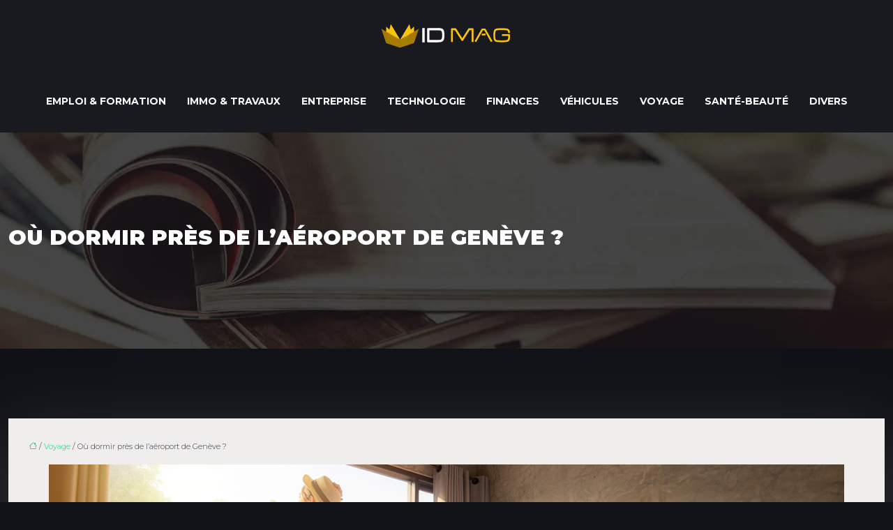

--- FILE ---
content_type: text/html; charset=UTF-8
request_url: https://www.id-mag.fr/ou-dormir-pres-de-laeroport-de-geneve/
body_size: 10783
content:
<!DOCTYPE html>
<html lang="fr-FR">
<head>
<meta charset="UTF-8" />
<meta name="viewport" content="width=device-width">
<link rel="shortcut icon" href="/wp-content/uploads/2024/02/favicon.png" /><script type="application/ld+json">
{
  "@context": "https://schema.org",
  "@type": "Article",
  "mainEntityOfPage": {
    "@type": "WebPage",
    "@id": "https://www.id-mag.fr/ou-dormir-pres-de-laeroport-de-geneve/"
  },
  "headline": "Aéroport de Genève : endroit pour dormir à ses alentours",
  "description": "Trouver le meilleur endroit pour dormir près de l’aéroport de Genève nécessite la prise en considération de plusieurs conditions. Voici quelques conseils.",
  "image": {
    "@type": "ImageObject",
    "url":"https://www.id-mag.fr/wp-content/uploads/2020/04/bien-choisir-son-hotel-a-geneve.jpg",
    "width":1140,
    "height": 400 
  },  "author": {
    "@type": "Person",
    "name": "admin",
    "url": "https://www.id-mag.fr/author/id-mag"
  },
  "publisher": {
    "@type": "Organization",
    "name": "id-mag",
    "logo": {
      "@type": "ImageObject",
      "url": "https://www.id-mag.fr/wp-content/uploads/2024/02/logo-ID-MAG.webp"
    }
  },
  "datePublished": "2020-04-24T11:29:34+00:00"
}
</script>
<meta name='robots' content='max-image-preview:large' />
<title>Aéroport de Genève : endroit pour dormir à ses alentours</title><meta name="description" content="Trouver le meilleur endroit pour dormir près de l’aéroport de Genève nécessite la prise en considération de plusieurs conditions. Voici quelques conseils."><link rel="alternate" title="oEmbed (JSON)" type="application/json+oembed" href="https://www.id-mag.fr/wp-json/oembed/1.0/embed?url=https%3A%2F%2Fwww.id-mag.fr%2Fou-dormir-pres-de-laeroport-de-geneve%2F" />
<link rel="alternate" title="oEmbed (XML)" type="text/xml+oembed" href="https://www.id-mag.fr/wp-json/oembed/1.0/embed?url=https%3A%2F%2Fwww.id-mag.fr%2Fou-dormir-pres-de-laeroport-de-geneve%2F&#038;format=xml" />
<style id='wp-img-auto-sizes-contain-inline-css' type='text/css'>
img:is([sizes=auto i],[sizes^="auto," i]){contain-intrinsic-size:3000px 1500px}
/*# sourceURL=wp-img-auto-sizes-contain-inline-css */
</style>
<style id='wp-block-library-inline-css' type='text/css'>
:root{--wp-block-synced-color:#7a00df;--wp-block-synced-color--rgb:122,0,223;--wp-bound-block-color:var(--wp-block-synced-color);--wp-editor-canvas-background:#ddd;--wp-admin-theme-color:#007cba;--wp-admin-theme-color--rgb:0,124,186;--wp-admin-theme-color-darker-10:#006ba1;--wp-admin-theme-color-darker-10--rgb:0,107,160.5;--wp-admin-theme-color-darker-20:#005a87;--wp-admin-theme-color-darker-20--rgb:0,90,135;--wp-admin-border-width-focus:2px}@media (min-resolution:192dpi){:root{--wp-admin-border-width-focus:1.5px}}.wp-element-button{cursor:pointer}:root .has-very-light-gray-background-color{background-color:#eee}:root .has-very-dark-gray-background-color{background-color:#313131}:root .has-very-light-gray-color{color:#eee}:root .has-very-dark-gray-color{color:#313131}:root .has-vivid-green-cyan-to-vivid-cyan-blue-gradient-background{background:linear-gradient(135deg,#00d084,#0693e3)}:root .has-purple-crush-gradient-background{background:linear-gradient(135deg,#34e2e4,#4721fb 50%,#ab1dfe)}:root .has-hazy-dawn-gradient-background{background:linear-gradient(135deg,#faaca8,#dad0ec)}:root .has-subdued-olive-gradient-background{background:linear-gradient(135deg,#fafae1,#67a671)}:root .has-atomic-cream-gradient-background{background:linear-gradient(135deg,#fdd79a,#004a59)}:root .has-nightshade-gradient-background{background:linear-gradient(135deg,#330968,#31cdcf)}:root .has-midnight-gradient-background{background:linear-gradient(135deg,#020381,#2874fc)}:root{--wp--preset--font-size--normal:16px;--wp--preset--font-size--huge:42px}.has-regular-font-size{font-size:1em}.has-larger-font-size{font-size:2.625em}.has-normal-font-size{font-size:var(--wp--preset--font-size--normal)}.has-huge-font-size{font-size:var(--wp--preset--font-size--huge)}.has-text-align-center{text-align:center}.has-text-align-left{text-align:left}.has-text-align-right{text-align:right}.has-fit-text{white-space:nowrap!important}#end-resizable-editor-section{display:none}.aligncenter{clear:both}.items-justified-left{justify-content:flex-start}.items-justified-center{justify-content:center}.items-justified-right{justify-content:flex-end}.items-justified-space-between{justify-content:space-between}.screen-reader-text{border:0;clip-path:inset(50%);height:1px;margin:-1px;overflow:hidden;padding:0;position:absolute;width:1px;word-wrap:normal!important}.screen-reader-text:focus{background-color:#ddd;clip-path:none;color:#444;display:block;font-size:1em;height:auto;left:5px;line-height:normal;padding:15px 23px 14px;text-decoration:none;top:5px;width:auto;z-index:100000}html :where(.has-border-color){border-style:solid}html :where([style*=border-top-color]){border-top-style:solid}html :where([style*=border-right-color]){border-right-style:solid}html :where([style*=border-bottom-color]){border-bottom-style:solid}html :where([style*=border-left-color]){border-left-style:solid}html :where([style*=border-width]){border-style:solid}html :where([style*=border-top-width]){border-top-style:solid}html :where([style*=border-right-width]){border-right-style:solid}html :where([style*=border-bottom-width]){border-bottom-style:solid}html :where([style*=border-left-width]){border-left-style:solid}html :where(img[class*=wp-image-]){height:auto;max-width:100%}:where(figure){margin:0 0 1em}html :where(.is-position-sticky){--wp-admin--admin-bar--position-offset:var(--wp-admin--admin-bar--height,0px)}@media screen and (max-width:600px){html :where(.is-position-sticky){--wp-admin--admin-bar--position-offset:0px}}

/*# sourceURL=wp-block-library-inline-css */
</style><style id='global-styles-inline-css' type='text/css'>
:root{--wp--preset--aspect-ratio--square: 1;--wp--preset--aspect-ratio--4-3: 4/3;--wp--preset--aspect-ratio--3-4: 3/4;--wp--preset--aspect-ratio--3-2: 3/2;--wp--preset--aspect-ratio--2-3: 2/3;--wp--preset--aspect-ratio--16-9: 16/9;--wp--preset--aspect-ratio--9-16: 9/16;--wp--preset--color--black: #000000;--wp--preset--color--cyan-bluish-gray: #abb8c3;--wp--preset--color--white: #ffffff;--wp--preset--color--pale-pink: #f78da7;--wp--preset--color--vivid-red: #cf2e2e;--wp--preset--color--luminous-vivid-orange: #ff6900;--wp--preset--color--luminous-vivid-amber: #fcb900;--wp--preset--color--light-green-cyan: #7bdcb5;--wp--preset--color--vivid-green-cyan: #00d084;--wp--preset--color--pale-cyan-blue: #8ed1fc;--wp--preset--color--vivid-cyan-blue: #0693e3;--wp--preset--color--vivid-purple: #9b51e0;--wp--preset--color--base: #f9f9f9;--wp--preset--color--base-2: #ffffff;--wp--preset--color--contrast: #111111;--wp--preset--color--contrast-2: #636363;--wp--preset--color--contrast-3: #A4A4A4;--wp--preset--color--accent: #cfcabe;--wp--preset--color--accent-2: #c2a990;--wp--preset--color--accent-3: #d8613c;--wp--preset--color--accent-4: #b1c5a4;--wp--preset--color--accent-5: #b5bdbc;--wp--preset--gradient--vivid-cyan-blue-to-vivid-purple: linear-gradient(135deg,rgb(6,147,227) 0%,rgb(155,81,224) 100%);--wp--preset--gradient--light-green-cyan-to-vivid-green-cyan: linear-gradient(135deg,rgb(122,220,180) 0%,rgb(0,208,130) 100%);--wp--preset--gradient--luminous-vivid-amber-to-luminous-vivid-orange: linear-gradient(135deg,rgb(252,185,0) 0%,rgb(255,105,0) 100%);--wp--preset--gradient--luminous-vivid-orange-to-vivid-red: linear-gradient(135deg,rgb(255,105,0) 0%,rgb(207,46,46) 100%);--wp--preset--gradient--very-light-gray-to-cyan-bluish-gray: linear-gradient(135deg,rgb(238,238,238) 0%,rgb(169,184,195) 100%);--wp--preset--gradient--cool-to-warm-spectrum: linear-gradient(135deg,rgb(74,234,220) 0%,rgb(151,120,209) 20%,rgb(207,42,186) 40%,rgb(238,44,130) 60%,rgb(251,105,98) 80%,rgb(254,248,76) 100%);--wp--preset--gradient--blush-light-purple: linear-gradient(135deg,rgb(255,206,236) 0%,rgb(152,150,240) 100%);--wp--preset--gradient--blush-bordeaux: linear-gradient(135deg,rgb(254,205,165) 0%,rgb(254,45,45) 50%,rgb(107,0,62) 100%);--wp--preset--gradient--luminous-dusk: linear-gradient(135deg,rgb(255,203,112) 0%,rgb(199,81,192) 50%,rgb(65,88,208) 100%);--wp--preset--gradient--pale-ocean: linear-gradient(135deg,rgb(255,245,203) 0%,rgb(182,227,212) 50%,rgb(51,167,181) 100%);--wp--preset--gradient--electric-grass: linear-gradient(135deg,rgb(202,248,128) 0%,rgb(113,206,126) 100%);--wp--preset--gradient--midnight: linear-gradient(135deg,rgb(2,3,129) 0%,rgb(40,116,252) 100%);--wp--preset--gradient--gradient-1: linear-gradient(to bottom, #cfcabe 0%, #F9F9F9 100%);--wp--preset--gradient--gradient-2: linear-gradient(to bottom, #C2A990 0%, #F9F9F9 100%);--wp--preset--gradient--gradient-3: linear-gradient(to bottom, #D8613C 0%, #F9F9F9 100%);--wp--preset--gradient--gradient-4: linear-gradient(to bottom, #B1C5A4 0%, #F9F9F9 100%);--wp--preset--gradient--gradient-5: linear-gradient(to bottom, #B5BDBC 0%, #F9F9F9 100%);--wp--preset--gradient--gradient-6: linear-gradient(to bottom, #A4A4A4 0%, #F9F9F9 100%);--wp--preset--gradient--gradient-7: linear-gradient(to bottom, #cfcabe 50%, #F9F9F9 50%);--wp--preset--gradient--gradient-8: linear-gradient(to bottom, #C2A990 50%, #F9F9F9 50%);--wp--preset--gradient--gradient-9: linear-gradient(to bottom, #D8613C 50%, #F9F9F9 50%);--wp--preset--gradient--gradient-10: linear-gradient(to bottom, #B1C5A4 50%, #F9F9F9 50%);--wp--preset--gradient--gradient-11: linear-gradient(to bottom, #B5BDBC 50%, #F9F9F9 50%);--wp--preset--gradient--gradient-12: linear-gradient(to bottom, #A4A4A4 50%, #F9F9F9 50%);--wp--preset--font-size--small: 13px;--wp--preset--font-size--medium: 20px;--wp--preset--font-size--large: 36px;--wp--preset--font-size--x-large: 42px;--wp--preset--spacing--20: min(1.5rem, 2vw);--wp--preset--spacing--30: min(2.5rem, 3vw);--wp--preset--spacing--40: min(4rem, 5vw);--wp--preset--spacing--50: min(6.5rem, 8vw);--wp--preset--spacing--60: min(10.5rem, 13vw);--wp--preset--spacing--70: 3.38rem;--wp--preset--spacing--80: 5.06rem;--wp--preset--spacing--10: 1rem;--wp--preset--shadow--natural: 6px 6px 9px rgba(0, 0, 0, 0.2);--wp--preset--shadow--deep: 12px 12px 50px rgba(0, 0, 0, 0.4);--wp--preset--shadow--sharp: 6px 6px 0px rgba(0, 0, 0, 0.2);--wp--preset--shadow--outlined: 6px 6px 0px -3px rgb(255, 255, 255), 6px 6px rgb(0, 0, 0);--wp--preset--shadow--crisp: 6px 6px 0px rgb(0, 0, 0);}:root { --wp--style--global--content-size: 1320px;--wp--style--global--wide-size: 1920px; }:where(body) { margin: 0; }.wp-site-blocks { padding-top: var(--wp--style--root--padding-top); padding-bottom: var(--wp--style--root--padding-bottom); }.has-global-padding { padding-right: var(--wp--style--root--padding-right); padding-left: var(--wp--style--root--padding-left); }.has-global-padding > .alignfull { margin-right: calc(var(--wp--style--root--padding-right) * -1); margin-left: calc(var(--wp--style--root--padding-left) * -1); }.has-global-padding :where(:not(.alignfull.is-layout-flow) > .has-global-padding:not(.wp-block-block, .alignfull)) { padding-right: 0; padding-left: 0; }.has-global-padding :where(:not(.alignfull.is-layout-flow) > .has-global-padding:not(.wp-block-block, .alignfull)) > .alignfull { margin-left: 0; margin-right: 0; }.wp-site-blocks > .alignleft { float: left; margin-right: 2em; }.wp-site-blocks > .alignright { float: right; margin-left: 2em; }.wp-site-blocks > .aligncenter { justify-content: center; margin-left: auto; margin-right: auto; }:where(.wp-site-blocks) > * { margin-block-start: 1.2rem; margin-block-end: 0; }:where(.wp-site-blocks) > :first-child { margin-block-start: 0; }:where(.wp-site-blocks) > :last-child { margin-block-end: 0; }:root { --wp--style--block-gap: 1.2rem; }:root :where(.is-layout-flow) > :first-child{margin-block-start: 0;}:root :where(.is-layout-flow) > :last-child{margin-block-end: 0;}:root :where(.is-layout-flow) > *{margin-block-start: 1.2rem;margin-block-end: 0;}:root :where(.is-layout-constrained) > :first-child{margin-block-start: 0;}:root :where(.is-layout-constrained) > :last-child{margin-block-end: 0;}:root :where(.is-layout-constrained) > *{margin-block-start: 1.2rem;margin-block-end: 0;}:root :where(.is-layout-flex){gap: 1.2rem;}:root :where(.is-layout-grid){gap: 1.2rem;}.is-layout-flow > .alignleft{float: left;margin-inline-start: 0;margin-inline-end: 2em;}.is-layout-flow > .alignright{float: right;margin-inline-start: 2em;margin-inline-end: 0;}.is-layout-flow > .aligncenter{margin-left: auto !important;margin-right: auto !important;}.is-layout-constrained > .alignleft{float: left;margin-inline-start: 0;margin-inline-end: 2em;}.is-layout-constrained > .alignright{float: right;margin-inline-start: 2em;margin-inline-end: 0;}.is-layout-constrained > .aligncenter{margin-left: auto !important;margin-right: auto !important;}.is-layout-constrained > :where(:not(.alignleft):not(.alignright):not(.alignfull)){max-width: var(--wp--style--global--content-size);margin-left: auto !important;margin-right: auto !important;}.is-layout-constrained > .alignwide{max-width: var(--wp--style--global--wide-size);}body .is-layout-flex{display: flex;}.is-layout-flex{flex-wrap: wrap;align-items: center;}.is-layout-flex > :is(*, div){margin: 0;}body .is-layout-grid{display: grid;}.is-layout-grid > :is(*, div){margin: 0;}body{--wp--style--root--padding-top: 0px;--wp--style--root--padding-right: var(--wp--preset--spacing--50);--wp--style--root--padding-bottom: 0px;--wp--style--root--padding-left: var(--wp--preset--spacing--50);}a:where(:not(.wp-element-button)){text-decoration: underline;}:root :where(a:where(:not(.wp-element-button)):hover){text-decoration: none;}:root :where(.wp-element-button, .wp-block-button__link){background-color: var(--wp--preset--color--contrast);border-radius: .33rem;border-color: var(--wp--preset--color--contrast);border-width: 0;color: var(--wp--preset--color--base);font-family: inherit;font-size: var(--wp--preset--font-size--small);font-style: normal;font-weight: 500;letter-spacing: inherit;line-height: inherit;padding-top: 0.6rem;padding-right: 1rem;padding-bottom: 0.6rem;padding-left: 1rem;text-decoration: none;text-transform: inherit;}:root :where(.wp-element-button:hover, .wp-block-button__link:hover){background-color: var(--wp--preset--color--contrast-2);border-color: var(--wp--preset--color--contrast-2);color: var(--wp--preset--color--base);}:root :where(.wp-element-button:focus, .wp-block-button__link:focus){background-color: var(--wp--preset--color--contrast-2);border-color: var(--wp--preset--color--contrast-2);color: var(--wp--preset--color--base);outline-color: var(--wp--preset--color--contrast);outline-offset: 2px;outline-style: dotted;outline-width: 1px;}:root :where(.wp-element-button:active, .wp-block-button__link:active){background-color: var(--wp--preset--color--contrast);color: var(--wp--preset--color--base);}:root :where(.wp-element-caption, .wp-block-audio figcaption, .wp-block-embed figcaption, .wp-block-gallery figcaption, .wp-block-image figcaption, .wp-block-table figcaption, .wp-block-video figcaption){color: var(--wp--preset--color--contrast-2);font-family: var(--wp--preset--font-family--body);font-size: 0.8rem;}.has-black-color{color: var(--wp--preset--color--black) !important;}.has-cyan-bluish-gray-color{color: var(--wp--preset--color--cyan-bluish-gray) !important;}.has-white-color{color: var(--wp--preset--color--white) !important;}.has-pale-pink-color{color: var(--wp--preset--color--pale-pink) !important;}.has-vivid-red-color{color: var(--wp--preset--color--vivid-red) !important;}.has-luminous-vivid-orange-color{color: var(--wp--preset--color--luminous-vivid-orange) !important;}.has-luminous-vivid-amber-color{color: var(--wp--preset--color--luminous-vivid-amber) !important;}.has-light-green-cyan-color{color: var(--wp--preset--color--light-green-cyan) !important;}.has-vivid-green-cyan-color{color: var(--wp--preset--color--vivid-green-cyan) !important;}.has-pale-cyan-blue-color{color: var(--wp--preset--color--pale-cyan-blue) !important;}.has-vivid-cyan-blue-color{color: var(--wp--preset--color--vivid-cyan-blue) !important;}.has-vivid-purple-color{color: var(--wp--preset--color--vivid-purple) !important;}.has-base-color{color: var(--wp--preset--color--base) !important;}.has-base-2-color{color: var(--wp--preset--color--base-2) !important;}.has-contrast-color{color: var(--wp--preset--color--contrast) !important;}.has-contrast-2-color{color: var(--wp--preset--color--contrast-2) !important;}.has-contrast-3-color{color: var(--wp--preset--color--contrast-3) !important;}.has-accent-color{color: var(--wp--preset--color--accent) !important;}.has-accent-2-color{color: var(--wp--preset--color--accent-2) !important;}.has-accent-3-color{color: var(--wp--preset--color--accent-3) !important;}.has-accent-4-color{color: var(--wp--preset--color--accent-4) !important;}.has-accent-5-color{color: var(--wp--preset--color--accent-5) !important;}.has-black-background-color{background-color: var(--wp--preset--color--black) !important;}.has-cyan-bluish-gray-background-color{background-color: var(--wp--preset--color--cyan-bluish-gray) !important;}.has-white-background-color{background-color: var(--wp--preset--color--white) !important;}.has-pale-pink-background-color{background-color: var(--wp--preset--color--pale-pink) !important;}.has-vivid-red-background-color{background-color: var(--wp--preset--color--vivid-red) !important;}.has-luminous-vivid-orange-background-color{background-color: var(--wp--preset--color--luminous-vivid-orange) !important;}.has-luminous-vivid-amber-background-color{background-color: var(--wp--preset--color--luminous-vivid-amber) !important;}.has-light-green-cyan-background-color{background-color: var(--wp--preset--color--light-green-cyan) !important;}.has-vivid-green-cyan-background-color{background-color: var(--wp--preset--color--vivid-green-cyan) !important;}.has-pale-cyan-blue-background-color{background-color: var(--wp--preset--color--pale-cyan-blue) !important;}.has-vivid-cyan-blue-background-color{background-color: var(--wp--preset--color--vivid-cyan-blue) !important;}.has-vivid-purple-background-color{background-color: var(--wp--preset--color--vivid-purple) !important;}.has-base-background-color{background-color: var(--wp--preset--color--base) !important;}.has-base-2-background-color{background-color: var(--wp--preset--color--base-2) !important;}.has-contrast-background-color{background-color: var(--wp--preset--color--contrast) !important;}.has-contrast-2-background-color{background-color: var(--wp--preset--color--contrast-2) !important;}.has-contrast-3-background-color{background-color: var(--wp--preset--color--contrast-3) !important;}.has-accent-background-color{background-color: var(--wp--preset--color--accent) !important;}.has-accent-2-background-color{background-color: var(--wp--preset--color--accent-2) !important;}.has-accent-3-background-color{background-color: var(--wp--preset--color--accent-3) !important;}.has-accent-4-background-color{background-color: var(--wp--preset--color--accent-4) !important;}.has-accent-5-background-color{background-color: var(--wp--preset--color--accent-5) !important;}.has-black-border-color{border-color: var(--wp--preset--color--black) !important;}.has-cyan-bluish-gray-border-color{border-color: var(--wp--preset--color--cyan-bluish-gray) !important;}.has-white-border-color{border-color: var(--wp--preset--color--white) !important;}.has-pale-pink-border-color{border-color: var(--wp--preset--color--pale-pink) !important;}.has-vivid-red-border-color{border-color: var(--wp--preset--color--vivid-red) !important;}.has-luminous-vivid-orange-border-color{border-color: var(--wp--preset--color--luminous-vivid-orange) !important;}.has-luminous-vivid-amber-border-color{border-color: var(--wp--preset--color--luminous-vivid-amber) !important;}.has-light-green-cyan-border-color{border-color: var(--wp--preset--color--light-green-cyan) !important;}.has-vivid-green-cyan-border-color{border-color: var(--wp--preset--color--vivid-green-cyan) !important;}.has-pale-cyan-blue-border-color{border-color: var(--wp--preset--color--pale-cyan-blue) !important;}.has-vivid-cyan-blue-border-color{border-color: var(--wp--preset--color--vivid-cyan-blue) !important;}.has-vivid-purple-border-color{border-color: var(--wp--preset--color--vivid-purple) !important;}.has-base-border-color{border-color: var(--wp--preset--color--base) !important;}.has-base-2-border-color{border-color: var(--wp--preset--color--base-2) !important;}.has-contrast-border-color{border-color: var(--wp--preset--color--contrast) !important;}.has-contrast-2-border-color{border-color: var(--wp--preset--color--contrast-2) !important;}.has-contrast-3-border-color{border-color: var(--wp--preset--color--contrast-3) !important;}.has-accent-border-color{border-color: var(--wp--preset--color--accent) !important;}.has-accent-2-border-color{border-color: var(--wp--preset--color--accent-2) !important;}.has-accent-3-border-color{border-color: var(--wp--preset--color--accent-3) !important;}.has-accent-4-border-color{border-color: var(--wp--preset--color--accent-4) !important;}.has-accent-5-border-color{border-color: var(--wp--preset--color--accent-5) !important;}.has-vivid-cyan-blue-to-vivid-purple-gradient-background{background: var(--wp--preset--gradient--vivid-cyan-blue-to-vivid-purple) !important;}.has-light-green-cyan-to-vivid-green-cyan-gradient-background{background: var(--wp--preset--gradient--light-green-cyan-to-vivid-green-cyan) !important;}.has-luminous-vivid-amber-to-luminous-vivid-orange-gradient-background{background: var(--wp--preset--gradient--luminous-vivid-amber-to-luminous-vivid-orange) !important;}.has-luminous-vivid-orange-to-vivid-red-gradient-background{background: var(--wp--preset--gradient--luminous-vivid-orange-to-vivid-red) !important;}.has-very-light-gray-to-cyan-bluish-gray-gradient-background{background: var(--wp--preset--gradient--very-light-gray-to-cyan-bluish-gray) !important;}.has-cool-to-warm-spectrum-gradient-background{background: var(--wp--preset--gradient--cool-to-warm-spectrum) !important;}.has-blush-light-purple-gradient-background{background: var(--wp--preset--gradient--blush-light-purple) !important;}.has-blush-bordeaux-gradient-background{background: var(--wp--preset--gradient--blush-bordeaux) !important;}.has-luminous-dusk-gradient-background{background: var(--wp--preset--gradient--luminous-dusk) !important;}.has-pale-ocean-gradient-background{background: var(--wp--preset--gradient--pale-ocean) !important;}.has-electric-grass-gradient-background{background: var(--wp--preset--gradient--electric-grass) !important;}.has-midnight-gradient-background{background: var(--wp--preset--gradient--midnight) !important;}.has-gradient-1-gradient-background{background: var(--wp--preset--gradient--gradient-1) !important;}.has-gradient-2-gradient-background{background: var(--wp--preset--gradient--gradient-2) !important;}.has-gradient-3-gradient-background{background: var(--wp--preset--gradient--gradient-3) !important;}.has-gradient-4-gradient-background{background: var(--wp--preset--gradient--gradient-4) !important;}.has-gradient-5-gradient-background{background: var(--wp--preset--gradient--gradient-5) !important;}.has-gradient-6-gradient-background{background: var(--wp--preset--gradient--gradient-6) !important;}.has-gradient-7-gradient-background{background: var(--wp--preset--gradient--gradient-7) !important;}.has-gradient-8-gradient-background{background: var(--wp--preset--gradient--gradient-8) !important;}.has-gradient-9-gradient-background{background: var(--wp--preset--gradient--gradient-9) !important;}.has-gradient-10-gradient-background{background: var(--wp--preset--gradient--gradient-10) !important;}.has-gradient-11-gradient-background{background: var(--wp--preset--gradient--gradient-11) !important;}.has-gradient-12-gradient-background{background: var(--wp--preset--gradient--gradient-12) !important;}.has-small-font-size{font-size: var(--wp--preset--font-size--small) !important;}.has-medium-font-size{font-size: var(--wp--preset--font-size--medium) !important;}.has-large-font-size{font-size: var(--wp--preset--font-size--large) !important;}.has-x-large-font-size{font-size: var(--wp--preset--font-size--x-large) !important;}
/*# sourceURL=global-styles-inline-css */
</style>

<link rel='stylesheet' id='default-css' href='https://www.id-mag.fr/wp-content/themes/factory-templates-4/style.css?ver=45d78d4c8413c54e22c5bc25ae4f48ea' type='text/css' media='all' />
<link rel='stylesheet' id='bootstrap5-css' href='https://www.id-mag.fr/wp-content/themes/factory-templates-4/css/bootstrap.min.css?ver=45d78d4c8413c54e22c5bc25ae4f48ea' type='text/css' media='all' />
<link rel='stylesheet' id='bootstrap-icon-css' href='https://www.id-mag.fr/wp-content/themes/factory-templates-4/css/bootstrap-icons.css?ver=45d78d4c8413c54e22c5bc25ae4f48ea' type='text/css' media='all' />
<link rel='stylesheet' id='global-css' href='https://www.id-mag.fr/wp-content/themes/factory-templates-4/css/global.css?ver=45d78d4c8413c54e22c5bc25ae4f48ea' type='text/css' media='all' />
<link rel='stylesheet' id='custom-post-css' href='https://www.id-mag.fr/wp-content/themes/factory-templates-4/css/custom-post.css?ver=45d78d4c8413c54e22c5bc25ae4f48ea' type='text/css' media='all' />
<script type="text/javascript" src="https://code.jquery.com/jquery-3.2.1.min.js?ver=45d78d4c8413c54e22c5bc25ae4f48ea" id="jquery3.2.1-js"></script>
<script type="text/javascript" src="https://www.id-mag.fr/wp-content/themes/factory-templates-4/js/fn.js?ver=45d78d4c8413c54e22c5bc25ae4f48ea" id="default_script-js"></script>
<link rel="https://api.w.org/" href="https://www.id-mag.fr/wp-json/" /><link rel="alternate" title="JSON" type="application/json" href="https://www.id-mag.fr/wp-json/wp/v2/posts/25270" /><link rel="EditURI" type="application/rsd+xml" title="RSD" href="https://www.id-mag.fr/xmlrpc.php?rsd" />
<link rel="canonical" href="https://www.id-mag.fr/ou-dormir-pres-de-laeroport-de-geneve/" />
<link rel='shortlink' href='https://www.id-mag.fr/?p=25270' />
 
<link href="https://fonts.googleapis.com/css?family=Montserrat:100,200,300,400,500,600,700,800,900&display=swap" rel="stylesheet">
<meta name="google-site-verification" content="0A2Q9RWSJ66Uiw2M7G922XiEmEUMsyeifEpbXibLyag" />
 
<style type="text/css">
.default_color_background,.menu-bars{background-color : #FEC303 }.default_color_text,a,h1 span,h2 span,h3 span,h4 span,h5 span,h6 span{color :#FEC303 }.navigation li a,.navigation li.disabled,.navigation li.active a,.owl-dots .owl-dot.active span,.owl-dots .owl-dot:hover span{background-color: #FEC303;}
.block-spc{border-color:#FEC303}
.page-content a{color : #03d775 }.page-content a:hover{color : #ffca2c }.home .body-content a{color : #03d775 }.home .body-content a:hover{color : #ffca2c }.col-menu,.main-navigation{background-color:#191a1f;}.main-navigation.scrolled{background-color:#191a1f;}.main-navigation.scrolled{box-shadow: none;-moz-box-shadow: none;-webkit-box-shadow: none;}.main-navigation .logo-main{padding: 20px 0 30px;}.main-navigation .logo-main{height: auto;}.main-navigation  .logo-sticky{height: 45px;}.main-navigation .sub-menu{background-color: #191a1f;}nav li a{font-size:14px;}nav li a{line-height:40px;}nav li a{color:#fff!important;}nav li:hover > a,.current-menu-item > a{color:#fec303!important;}.archive h1{color:#fff!important;}.category .subheader,.single .subheader{padding:130px 0 130px }.archive h1{text-align:left!important;} .archive h1{font-size:30px}  .archive h2{font-size:25px} .archive h2 a{color:#000000!important;}.archive .readmore{background-color:#FEC303;}.archive .readmore{color:#1e2428;}.archive .readmore:hover{background-color:#313237;}.archive .readmore:hover{color:#fff;}.archive .readmore{padding:8px 20px;}.single h1{color:#fff!important;}.single .the-post h2{color:#171717!important;}.single .the-post h3{color:#171717!important;}.single .the-post h4{color:#171717!important;}.single .the-post h5{color:#171717!important;}.single .the-post h6{color:#171717!important;} .single .post-content a{color:#03d775} .single .post-content a:hover{color:#ffca2c}.single h1{text-align:left!important;}.single h1{font-size: 30px}.single h2{font-size: 25px}.single h3{font-size: 21px}.single .the-post p:first-child::first-letter{background-color: #FEC303;padding: 8px 5px;margin-right: 4px;margin-bottom:4px}#back_to_top{background-color:#FEC303;}#back_to_top i, #back_to_top svg{color:#fff;} footer{padding:40px 0 20px} #back_to_top {padding:3px 12px 6px;}</style>
<style>:root {
    --color-primary: #FEC303;
    --color-primary-light: #fffd03;
    --color-primary-dark: #b18802;
    --color-primary-hover: #e4af02;
    --color-primary-muted: #ffff04;
            --color-background: #111217;
    --color-text: #000000;
} </style>
<style id="custom-st" type="text/css">
body{font-style:normal;color:#2b313f;font-weight:300;font-size:15px;line-height:1.9;font-family:Montserrat,sans-serif;}h1,h2,h3,h4{font-weight:900;text-transform:uppercase;line-height:1.4;}h2 {font-style:italic;}a{text-decoration:none;}body:not(.home) .main-navigation{background-color:#191a1f;}.main-navigation {z-index:3;}.navbar{padding:0!important;}.navbar-toggler{border:none}nav li a{font-weight:700;text-transform:uppercase;font-style:normal;padding:15px!important;}.sub-menu li a{padding:0!important;line-height:30px;}p{text-align:justify;}.main-navigation .menu-item-has-children::after{top:20px;right:0;color:#FEC303;}.texte-intro{font-weight:900;text-transform:uppercase;font-style:italic;}hr{opacity:1;max-width:10%;border-width:0 0 2px 0!important;display:inline-block;width:100%;}.goutiere3{gap:3em;}.goutiere-zero{gap:0;}.anim-box .wp-block-cover__background{opacity:0.6!important;transition:all 0.6s ease;}.anim-box:hover .wp-block-cover__background{opacity:0.4!important;}.anim-box .wp-block-cover__image-background{width:calc(100% + 50px);-webkit-transition:-webkit-transform .35s;transition:-webkit-transform .35s;-o-transition:transform .35s;transition:transform .35s;transition:transform .35s,-webkit-transform .35s;-webkit-transform:translate3d(-40px,0,0);transform:translate3d(-40px,0,0);}.anim-box:hover .wp-block-cover__image-background{-webkit-transform:translate3d(0,0,0);transform:translate3d(0,0,0);}.fleche-bl img{-webkit-transition:all .4s;-o-transition:all .4s;transition:all .4s;display:inline-block;}.bloc-jaune:hover .fleche-bl img{position:relative;-webkit-transform:translateX(50%);-ms-transform:translateX(50%);transform:translateX(50%);}.partie{position:relative;margin-bottom:-19px;}.partie:before{content:"";position:absolute;top:100%;right:0;left:0;bottom:0;height:0;-webkit-transition:all .3s ease;-o-transition:all .3s ease;transition:all .3s ease;background-color:rgb(165,106,0);}.col1:hover .partie:before{top:0;height:100%;opacity:.4;}.commu{background-position:center center;background-size:cover;}.part-bg1{background-image:url(https://www.id-mag.fr/wp-content/uploads/2024/02/Les-reseaux-sociaux.webp);}.part-bg2{background-image:url(https://www.id-mag.fr/wp-content/uploads/2024/02/Les-Smartphones.webp);}.part-bg3{background-image:url(https://www.id-mag.fr/wp-content/uploads/2024/02/E-reputation.webp);}.part-bg4{background-image:url(https://www.id-mag.fr/wp-content/uploads/2024/02/Agences-marketing.webp);}footer{color:#888;font-size:16px;}#back_to_top svg {width:20px;}#inactive,.to-top {box-shadow:none;z-index:3;}.archive h2 {padding-bottom:0.5em;}.archive h1,.single h1{position:relative;font-weight:900;}.archive h2,.single .the-post h2,.single .the-post h3{font-weight:500;}.archive .post{box-shadow:0 30px 100px 0 rgba(88,90,95,0.5);padding:30px 30px 30px;background:#efeeec;}.archive .readmore{font-size:14px;line-height:24px;font-weight:600;text-transform:uppercase;border:none;}.widget_sidebar{margin-bottom:50px;background:#fff;-webkit-box-shadow:0 15px 76px 0 rgba(0,0,0,.1);box-shadow:0 15px 76px 0 rgba(0,0,0,.1);box-sizing:border-box;text-align:center;padding:25px 20px 20px;}.widget_sidebar .sidebar-widget{margin-bottom:1em;color:#111;text-align:left;position:relative;padding-bottom:1em;font-weight:500;border-bottom:none;font-size:20px;}.widget_sidebar .sidebar-widget:after,.widget_sidebar .sidebar-widget:before{content:"";position:absolute;left:0;bottom:2px;height:0;}.widget_sidebar .sidebar-widget:before{width:100%;border-bottom:1px solid #ececec;}.widget_sidebar .sidebar-widget:after{width:50px;border-bottom:1px solid #FEC303;}.single .the-post p:first-child::first-letter{font-size:30px;height:55px;line-height:22px;padding:15px;width:55px;font-weight:500;margin-top:5px;color:#fff;float:left;margin:0 20px 0 0;text-align:center;}.single .all-post-content{padding:30px;box-shadow:0 30px 100px 0 rgba(88,90,95,0.5);background:#efeeec;margin-bottom:50px;}.loop-post .align-items-center div{padding:0 0 0 20px;}@media screen and (max-width:1024px){.home h1{line-height:35px!important;font-size:25px!important;}.home h2{line-height:28px!important;font-size:24px!important;}.home h3{font-size:15px!important}}@media screen and (max-width:960px){.bloc1{background:#000;}main-navigation .menu-item-has-children::after{top:16px;}nav li a {padding:10px!important;}.navbar {padding:10px 15px!important;}.navbar-toggler-icon {background-color:#FEC303;}.navbar-toggler {border:none;}}@media screen and (max-width:375px){.bloc-jaune{padding-top:50px!important;padding-bottom:50px!important;}h1{font-size:30px!important;}h2{font-size:20px!important;}.category .subheader,.single .subheader {padding:70px 0px;}footer .copyright{padding:25px 50px}.loop-post .align-items-center div {padding:0;}}</style>
</head> 

<body class="wp-singular post-template-default single single-post postid-25270 single-format-standard wp-theme-factory-templates-4 catid-3" style="background-color: #111217;">

<div class="main-navigation   container-fluid no over-mobile">

  

<div class="logo-center">
<a id="logo" href="https://www.id-mag.fr">
<img class="logo-main" src="/wp-content/uploads/2024/02/logo-ID-MAG.webp"  width="200px"   height="auto"   alt="logo">
<img class="logo-sticky" src="/wp-content/uploads/2024/02/logo-ID-MAG.webp" width="auto" height="45px" alt="logo"></a>
</div>
<nav class="navbar navbar-expand-lg container-xxl">
<button class="navbar-toggler" type="button" data-bs-toggle="collapse" data-bs-target="#navbarSupportedContent" aria-controls="navbarSupportedContent" aria-expanded="false" aria-label="Toggle navigation">
      <span class="navbar-toggler-icon"><i class="bi bi-list"></i></span>
</button>
<div class="collapse navbar-collapse" id="navbarSupportedContent">
<ul id="main-menu" class="classic-menu navbar-nav mx-auto mb-2 mb-lg-0"><li id="menu-item-25146" class="menu-item menu-item-type-taxonomy menu-item-object-category"><a href="https://www.id-mag.fr/emploi-formation/">Emploi &amp; Formation</a></li>
<li id="menu-item-25149" class="menu-item menu-item-type-taxonomy menu-item-object-category"><a href="https://www.id-mag.fr/immo-travaux/">Immo &amp; Travaux</a></li>
<li id="menu-item-25147" class="menu-item menu-item-type-taxonomy menu-item-object-category"><a href="https://www.id-mag.fr/entreprise/">Entreprise</a></li>
<li id="menu-item-25151" class="menu-item menu-item-type-taxonomy menu-item-object-category"><a href="https://www.id-mag.fr/technologie/">Technologie</a></li>
<li id="menu-item-26000" class="menu-item menu-item-type-taxonomy menu-item-object-category"><a href="https://www.id-mag.fr/finances/">Finances</a></li>
<li id="menu-item-25150" class="menu-item menu-item-type-taxonomy menu-item-object-category"><a href="https://www.id-mag.fr/vehicules/">Véhicules</a></li>
<li id="menu-item-25148" class="menu-item menu-item-type-taxonomy menu-item-object-category current-post-ancestor current-menu-parent current-post-parent"><a href="https://www.id-mag.fr/voyage/">Voyage</a></li>
<li id="menu-item-26001" class="menu-item menu-item-type-taxonomy menu-item-object-category"><a href="https://www.id-mag.fr/sante-beaute/">Santé-Beauté</a></li>
<li id="menu-item-25240" class="menu-item menu-item-type-taxonomy menu-item-object-category"><a href="https://www.id-mag.fr/divers/">Divers</a></li>
</ul></div>
</nav>
</div><!--menu-->
<div style="" class="body-content     add-top">
  

<div class="container-fluid subheader" style=" background-image:url(/wp-content/uploads/2024/02/CATEGORIE.webp);background-position:center ; background-color:;">
<div id="mask" style=""></div>	
<div class="container-xxl"><h1 class="title">Où dormir près de l&rsquo;aéroport de Genève ?</h1></div></div>	



<div class="post-content container-xxl"> 


<div class="row">
<div class="col-xxl-12 col-md-12">	



<div class="all-post-content">

<div style="font-size: 11px" class="breadcrumb"><a href="/"><i class="bi bi-house"></i></a>&nbsp;/&nbsp;<a href="https://www.id-mag.fr/voyage/">Voyage</a>&nbsp;/&nbsp;Où dormir près de l&rsquo;aéroport de Genève ?</div>
 <div class="text-center mb-4"><img class="img-fluid" alt="Bien choisir son hôtel à Genève" src="https://www.id-mag.fr/wp-content/uploads/2020/04/bien-choisir-son-hotel-a-geneve.jpg" /></div><div class="the-post">






<p>Plusieurs voyageurs privilégient les hôtels situés à proximité de l’aéroport pour de nombreuses raisons. Certains le font pour des raisons de sécurité, d’autres optent pour cette alternative pour avoir le plus de satisfaction. Cet article vous aidera à trouver le meilleur hôtel près de l’aéroport de Genève.</p>
<h2>L’importance de l’emplacement</h2>
<p>L’emplacement joue un rôle primordial dans le choix d’un hôtel à Genève. En effet, plusieurs variables comme le prix, la qualité de services, le coût des différents déplacements, la vue, etc. peuvent changer d’un endroit à un autre. Si vous choisissez par exemple un hôtel proche de palexpo, vous aurez la chance d’être assez proche de l’aéroport, et vous aurez la possibilité de rejoindre rapidement votre hôtel après le voyage, ou dans le cas contraire, vous pourrez prendre rapidement votre vol sans devoir vous lever tôt. Vous aurez même le temps de prendre un café et votre petit-déjeuner avant de partir. Un autre avantage d’un hôtel près de palexpo est que c’est un emplacement très sécurisé. Du coup, vous n’avez rien à craindre pour votre sécurité lorsque vous rentrez tard d’un meeting ou d’un dîner d’affaires par exemple. Enfin, bien calculer l’emplacement de son <strong>genève hôtel</strong> est un moyen efficace de réduire ses frais de déplacement. Bref, c’est l’emplacement parfait pour un séjour économique mais luxurieux. Pour plus d’informations, visitez <a href="https://starling-hotel-geneva.com/fr/">starling-hotel-geneva.com</a>.</p>
<h2>La qualité des services offerts</h2>
<p>La qualité des services offerts par un <strong>hôtel proche de palexpo Genève</strong> est aussi un critère de choix déterminant surtout pour les personnes qui souhaitent passer un séjour de qualité et inoubliable à Genève. C’est le critère qui va déterminer principalement votre satisfaction, alors, faites-y attention lorsque vous faites votre choix. Un bon <strong>hotel a geneve</strong> doit avoir un personnel accueillant et qui reste toujours à l’écoute de ses clients. D’ailleurs, c’est la condition principale qui fera que votre chambre, vos repas et toutes vos autres demandes soient bien traitées et soient conformes à vos exigences. N’hésitez donc pas à faire les recherches nécessaires pour en savoir plus sur un hôtel à Genève avant de faire votre réservation. Vous pouvez par exemple vous fier au nombre d’étoiles, aux avis et aux commentaires disponibles en ligne pour commencer, et procéder ensuite à de comparatifs rapides pour trouver les hôtels les mieux quottés pour la qualité de leur service. Pa ailleurs, le prix qui vous sera proposé pour une nuitée doit correspondre à ces critères de qualité. Il existe cependant des hôtels de luxe à Genève qui proposent des prix relativement bas que les autres. En plus de la qualité de services, le bon hôtel à Genève doit aussi disposer de divertissements et de plusieurs autres services qui raviront le séjour de chaque client. Les espaces de bien-être, les bars à cocktails, les diverses animations proposées seront un plus pour vivre une expérience mémorable dans l’hôtel de votre choix. </p>
<h2>Bien choisir son hôtel à Genève</h2>
<p>Le choix d’un hôtel à Genève varie en fonction des goûts, des préférences et de l’objectif du séjour de chacun. Ce qui veut dire qu’un hôtel qui a plu et qui convient à une personne de votre entourage ne va pas forcément vous plaire. Il est donc important de définir ses propres critères de choix pour dénicher le meilleur <strong>hôtel près de palexpo Genève</strong>. Pour bien choisir son hôtel proche de palexpo à Genève, il faudra d’abord déterminer l’objectif du séjour. Ce paramètre vous permettra d’identifier les différents itinéraires que vous devriez prendre, que vous y allez pour des raisons professionnelles ou pour des raisons d’agrément. Vous devez aussi déterminer à l’avance les personnes qui vont voyager en votre compagnie, c’est-à-dire, si vous allez voyager seul, en famille, entre amis, ou avec des collaborateurs. Cela vous aidera à trouver l’hôtel qui correspondra le plus à vos attentes en fonction des activités que vous prévoyez de faire ou des réunions qui vont être organisées. Ensuite, vous devez déterminer le budget disponible que vous allez allouer à votre séjour afin d’affiner la liste d’hôtels parmi lesquels vous devez choisir. Il faut préciser que si vous prenez bien le temps d’éplucher les offres une à une, vous pourrez tomber sur un hôtel de luxe qui propose des chambres à mini-prix ou des réductions sur le nombre de nuitées que vous allez choisir. </p>
<h2>Trouver un hôtel de qualité à Genève</h2>
<p>Après avoir déterminé vos critères de choix, il est maintenant temps de trouver le meilleur hôtel proche de palexpo à Genève. Internet figure parmi les moyens les plus utilisés pour trouver rapidement des hôtels n’importe où dans le monde. C’est aussi un moyen incontournable de faire rapidement sa réservation en quelques clics seulement après avoir choisi l’hôtel qui convient le plus à vos besoins. Pour ce faire, il suffit tout simplement de se munir d’un appareil fixe ou mobile ayant accès à Internet, de taper les bons mots-clés et de faire son choix. Chaque site internet dispose normalement d’une zone dédiée aux réservations rapides. Ce qui vous permettra de réserver immédiatement votre hôtel à Genève à la date prévue une fois que vous avez fait votre choix. Puisque les offres sont différentes selon les types d’hébergements, il est conseillé de rester attentif aux petits détails qui pourront réduire vos frais de voyage. </p>

</div>





<div class="row nav-post-cat"><div class="col-6"><a href="https://www.id-mag.fr/pourquoi-choisir-la-clusaz-pour-vos-vacances-en-montagne-cet-hiver/"><i class="bi bi-arrow-left"></i>Pourquoi choisir La Clusaz pour vos vacances en montagne cet hiver ?</a></div><div class="col-6"><a href="https://www.id-mag.fr/festivals-et-evenements-culturels-a-ne-pas-manquer-dans-les-landes/"><i class="bi bi-arrow-left"></i>Festivals et événements culturels à ne pas manquer dans les Landes</a></div></div>

</div>

</div>	

</div>








</div>

</div><!--body-content-->

<footer class="container-fluid" style="background-color:#111217; ">
<div class="container-xxl">	
<div class="widgets">
<div class="row">
<div class="col-xxl-12 col-md-12">
<div class="widget_footer">			<div class="textwidget"><p class="text-center">Faites le plein d’idées et d’astuces !</p>
</div>
		</div></div>
</div>
</div></div>
</footer>

<div class="to-top square" id="inactive"><a id='back_to_top'><svg xmlns="http://www.w3.org/2000/svg" width="16" height="16" fill="currentColor" class="bi bi-arrow-up-short" viewBox="0 0 16 16">
  <path fill-rule="evenodd" d="M8 12a.5.5 0 0 0 .5-.5V5.707l2.146 2.147a.5.5 0 0 0 .708-.708l-3-3a.5.5 0 0 0-.708 0l-3 3a.5.5 0 1 0 .708.708L7.5 5.707V11.5a.5.5 0 0 0 .5.5z"/>
</svg></a></div>
<script type="text/javascript">
	let calcScrollValue = () => {
	let scrollProgress = document.getElementById("progress");
	let progressValue = document.getElementById("back_to_top");
	let pos = document.documentElement.scrollTop;
	let calcHeight = document.documentElement.scrollHeight - document.documentElement.clientHeight;
	let scrollValue = Math.round((pos * 100) / calcHeight);
	if (pos > 500) {
	progressValue.style.display = "grid";
	} else {
	progressValue.style.display = "none";
	}
	scrollProgress.addEventListener("click", () => {
	document.documentElement.scrollTop = 0;
	});
	scrollProgress.style.background = `conic-gradient( ${scrollValue}%, #fff ${scrollValue}%)`;
	};
	window.onscroll = calcScrollValue;
	window.onload = calcScrollValue;
</script>






<script type="speculationrules">
{"prefetch":[{"source":"document","where":{"and":[{"href_matches":"/*"},{"not":{"href_matches":["/wp-*.php","/wp-admin/*","/wp-content/uploads/*","/wp-content/*","/wp-content/plugins/*","/wp-content/themes/factory-templates-4/*","/*\\?(.+)"]}},{"not":{"selector_matches":"a[rel~=\"nofollow\"]"}},{"not":{"selector_matches":".no-prefetch, .no-prefetch a"}}]},"eagerness":"conservative"}]}
</script>
<p class="text-center" style="margin-bottom: 0px"><a href="/plan-du-site/">Plan du site</a></p><script type="text/javascript" src="https://www.id-mag.fr/wp-content/themes/factory-templates-4/js/bootstrap.bundle.min.js" id="bootstrap5-js"></script>

<script type="text/javascript">
$(document).ready(function() {
$( ".the-post img" ).on( "click", function() {
var url_img = $(this).attr('src');
$('.img-fullscreen').html("<div><img src='"+url_img+"'></div>");
$('.img-fullscreen').fadeIn();
});
$('.img-fullscreen').on( "click", function() {
$(this).empty();
$('.img-fullscreen').hide();
});
//$('.block2.st3:first-child').removeClass("col-2");
//$('.block2.st3:first-child').addClass("col-6 fheight");
});
</script>










<div class="img-fullscreen"></div>

</body>
</html>